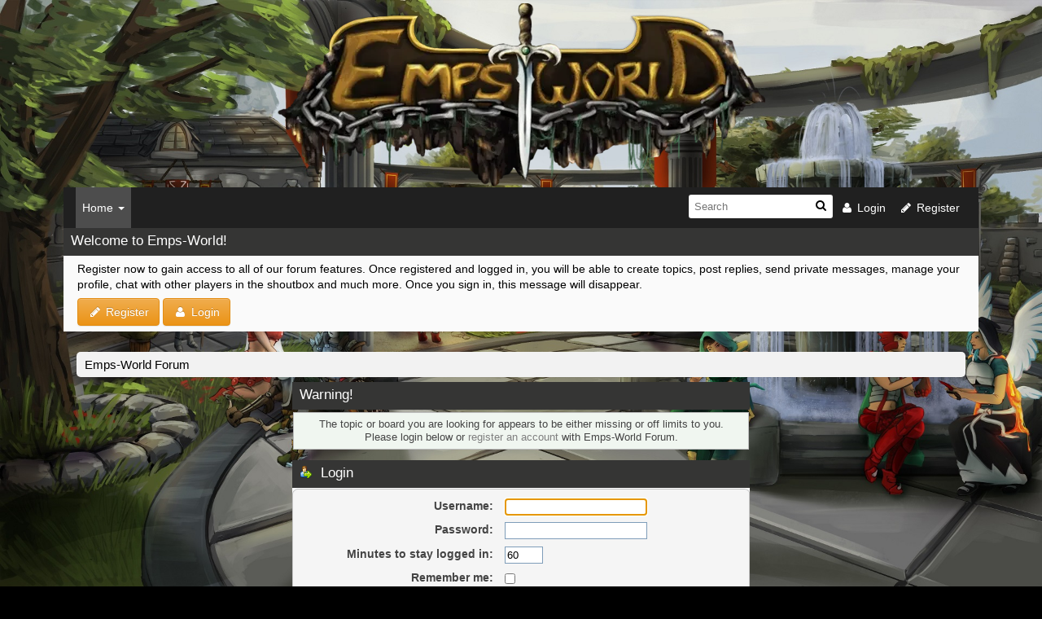

--- FILE ---
content_type: text/html; charset=UTF-8
request_url: https://emps-world.net/forum/feedback/hey-22102/msg169410/?PHPSESSID=7ivpu31irhi8chhas1c8vpn115
body_size: 3482
content:

		<!-- Google tag (gtag.js) -->
		<script async src='https://www.googletagmanager.com/gtag/js?id=G-EZK7KCDHS6'></script>
		<script>
		  window.dataLayer = window.dataLayer || [];
		  function gtag(){dataLayer.push(arguments);}
		  gtag('js', new Date());
		  gtag('config', 'G-EZK7KCDHS6');
		</script>
	<!DOCTYPE html>
<html xmlns="http://www.w3.org/1999/xhtml">
<head>
	
	<link rel="stylesheet" type="text/css" href="https://emps-world.net/forum/Themes/Greeny/css/bootstrap.min.css?fin20" />
	<link rel="stylesheet" type="text/css" href="https://emps-world.net/forum/Themes/Greeny/css/font-awesome.css?fin20" />
	<link rel="stylesheet" type="text/css" href="https://emps-world.net/forum/Themes/Greeny/css/index.css" />
	<link rel="stylesheet" type="text/css" href="https://emps-world.net/forum/Themes/Greeny/css/theme.css" />
	<link rel="stylesheet" type="text/css" href="https://emps-world.net/forum/Themes/Greeny/css/glyphicons.css" />
	<link rel="stylesheet" type="text/css" href="https://emps-world.net/forum/Themes/Greeny/css/bootstrap-buttons.css" />
	
	<link rel="stylesheet" type="text/css" href="https://emps-world.net/forum/Themes/default/css/webkit.css" />
	<script type="text/javascript" src="https://ajax.googleapis.com/ajax/libs/jquery/2.1.3/jquery.min.js"></script>
	<script type="text/javascript" src="https://emps-world.net/forum/Themes/Greeny/scripts/bootstrap.min.js?fin20"></script>
	<script type="text/javascript" src="https://emps-world.net/forum/Themes/Greeny/scripts/scrolling-nav.js"></script>
	<script type="text/javascript" src="https://emps-world.net/forum/Themes/Greeny/scripts/jquery.easing.min.js"></script>
	<script type="text/javascript" src="https://emps-world.net/forum/Themes/Greeny/scripts/theme.js?fin20"></script>
	<script type="text/javascript" src="https://emps-world.net/forum/Themes/default/scripts/script.js?fin22"></script>
	<script type="text/javascript"><!-- // --><![CDATA[
		var smf_theme_url = "https://emps-world.net/forum/Themes/Greeny";
		var smf_default_theme_url = "https://emps-world.net/forum/Themes/default";
		var smf_images_url = "https://emps-world.net/forum/Themes/Greeny/images";
		var smf_scripturl = "https://emps-world.net/forum/index.php";
		var smf_iso_case_folding = false;
		var smf_charset = "UTF-8";
		var ajax_notification_text = "Loading...";
		var ajax_notification_cancel_text = "Cancel";
	// ]]></script>
	<style type="text/css">
	
	</style>
	
	<meta name="viewport" content="width=device-width, initial-scale=1" />
	<meta http-equiv="Content-Type" content="text/html; charset=UTF-8" />
	<meta name="description" content="A unique MMORPG in classic style. It offers unique items, monsters and balanced combat. Emps-World offers excellent stability with zero downtime and has been around for over 10 years." />
	<meta name="keywords" content="Emps-World, Emps, Emps-Scape, EmpsWorld, PvP, PvM, PvE, MMORPG, MMO, Online Game, Free Game, Free MMO, Free MMORPG" />
	<title>Login</title>
	<meta name="robots" content="noindex" />
	<link rel="help" href="https://emps-world.net/forum/help/" />
	<link rel="search" href="https://emps-world.net/forum/search/" />
	<link rel="contents" href="https://emps-world.net/forum/index.php" />
	<link rel="alternate" type="application/rss+xml" title="Emps-World Forum - RSS" href="https://emps-world.net/forum/.xml/?type=rss" />
	<link rel="prev" href="https://emps-world.net/forum/feedback/hey-22102/?prev_next=prev" />
	<link rel="next" href="https://emps-world.net/forum/feedback/hey-22102/?prev_next=next" />
	<link rel="index" href="https://emps-world.net/forum/feedback/" />
	<link rel="stylesheet" type="text/css" id="saythanks_css" href="https://emps-world.net/forum/Themes/default/css/saythanks.css" />
	<script type="text/javascript" src="https://emps-world.net/forum/Themes/default/scripts/saythanks.js?fin122"></script>
	<link rel="stylesheet" type="text/css" id="quick_spoiler_css" href="https://emps-world.net/forum/Themes/default/css/quick_spoiler.css" />
	<script type="text/javascript">!window.jQuery && document.write(unescape('%3Cscript src="http://code.jquery.com/jquery-1.9.1.min.js"%3E%3C/script%3E'))</script>
	<script type="text/javascript" src="https://emps-world.net/forum/Themes/default/scripts/ohyoutube.js"></script>
	<link rel="stylesheet" type="text/css" href="https://emps-world.net/forum/Themes/Greeny/css/oharaEmbed.css" />
</head>
<body><div class="container-fluid" style="margin-top:4px;">
            <div class="col-xs-12" id="logo">
                <a href="https://emps-world.net/forum/./" class="centertext">
                   <img class='img-responsive' src='/img_thumbnail/logo2.webp' alt='Emps-World Logo' id='logo-img' /><script src='/js/logo-min-1f4eb5.js'></script>
                </a>
            </div>
		</div>
	
	 <div id="forum">
	<nav class="navbar navbar-default custom-navbar">
		<div>	
			<div class="navbar-header">
				<span class="pull-left navbar-toggle" style="margin-top: -2px; margin-bottom: -18px; margin-left: 0px; width: 50%;">
					<form id="custom-search-form" action="https://emps-world.net/forum/search2/" method="post" accept-charset="UTF-8" class="form-search form-horizontal">
						<input type="text" class="search-query" name="search" placeholder="Search">
						<button type="submit" name="submit" class="btn"><i class="fa fa-search"></i></button>
					</form>
				</span>
			
				<span class="pull-right">
					<button type="button" class="navbar-toggle" data-toggle="collapse" data-target="#menu">
					  <span class="icon-bar"></span>
					  <span class="icon-bar"></span>
					  <span class="icon-bar"></span>
					</button>
					<button type="button" class="navbar-toggle" data-toggle="collapse" data-target=".navbar-collapse-user">
					  <i class="fa fa-profile"></i>
					</button>
					<!--
					<a class="logow nav pull-left" href="https://emps-world.net/forum/index.php">
						<img class="logo" src="https://emps-world.net/img/icon.png" alt="Emps-World Forum" />
					</a>
					-->
				</span>
			</div>
			  

			<div class="menu">
			<div class="pull-left navbar-collapse collapse" id="menu">
	 <ul class="nav navbar-nav">
				<li id="button_home" class="dropdown active ">
					<a class="dropdown-toggle" href="" data-toggle="dropdown">
						Home
						<span class="caret"></span>
				</a>
				<ul class="dropdown-menu" role="menu">
			
				<li>
					<a href="https://emps-world.net/forum/index.php">
						Home
					</a>
				</li>
			
						<li>
							<a href="https://emps-world.net/forum/../">
								Main
							</a>
						</li>
						<li>
							<a href="https://emps-world.net/forum/../wiki">
								Wiki
							</a>
						</li>
						<li>
							<a href="https://discord.gg/emps-world-307890747116486658">
								Discord
							</a>
						</li>
					</ul>
				</li>
				<li id="button_help" class="">
					<a href="https://emps-world.net/forum/help/">
						Help
						
				</a>
				</li>
	</ul></div><div class="pull-right navbar-collapse collapse" id="menu"><ul class="nav navbar-nav">
			<li style="top: 4px;">
				<form id="custom-search-form" action="https://emps-world.net/forum/search2/" method="post" accept-charset="UTF-8" class="form-search form-horizontal">
					<input type="text" class="search-query" name="search" placeholder="Search">
					<button type="submit" name="submit" class="btn"><i class="fa fa-search"></i></button>
				</form>
			</li>
		
				<li><a href="https://emps-world.net/forum/index.php?action=login"><i class="fa fa-login fa-fw"></i> Login</a></li>
				<li><a href="https://emps-world.net/forum/register/"><i class="fa fa-register fa-fw"></i> Register</a></li>
			</ul></div>
				<div class="navbar-collapse-user collapse">
					<ul class="nav navbar-nav">
						<li><a href="https://emps-world.net/forum/index.php?action=login"><i class="fa fa-login"></i> Login</a></li>
						<li><a href="https://emps-world.net/forum/register/"><i class="fa fa-register"></i> Register</a></li>
					</ul>
				</div>
			</div>
		</div>
	</nav>
	
<div class="container">
			<div>
				<div class="cat_bar">
					<h3 class="catbg">Welcome to Emps-World!</h3>
				</div>
								
				<div class="content windowbg2">
				
					<p>
						Register now to gain access to all of our forum features. Once registered and logged in, you will be able to create topics, post replies, send private messages, manage your profile, chat with other players in the shoutbox and much more. Once you sign in, this message will disappear.
					</p>
					
						<div class="btn-group">
							<a href="https://emps-world.net/forum/register/">
								<button class="btn btn-warning">
									<i class="fa fa-register fa-fw"></i> Register
								</button>
							</a>
							<a href="https://emps-world.net/forum/index.php?action=login">
								<button class="btn btn-warning">
									<i class="fa fa-login fa-fw"></i> Login
								</button>
							</a>
						</div>
					
					<br>
					
				</div>
				
				<div class="divider">
				<br>
				</div>
			</div>
		
		<ol class="st-bread breadcrumb">
			<li class="last">
				<a href="https://emps-world.net/forum/index.php"><span>Emps-World Forum</span></a>
			</li>
		</ol>
	<script type="text/javascript" src="https://emps-world.net/forum/Themes/default/scripts/sha1.js"></script>
	<form action="https://emps-world.net/forum/index.php?action=login2" method="post" accept-charset="UTF-8" name="frmLogin" id="frmLogin">
		<div class="tborder login">
			<div class="cat_bar">
				<h3 class="catbg">Warning!</h3>
			</div>
			<p class="information centertext">
				The topic or board you are looking for appears to be either missing or off limits to you.<br />
				Please login below or <a href="https://emps-world.net/forum/register/">register an account</a> with Emps-World Forum.
			</p>
			<div class="cat_bar">
				<h3 class="catbg">
					<img src="https://emps-world.net/forum/Themes/Greeny/images/icons/login_sm.gif" alt="" class="icon" /> Login
				</h3>
			</div>
			<span class="upperframe"><span></span></span>
			<div class="roundframe">
				<dl>
					<dt>Username:</dt>
					<dd><input type="text" name="user" size="20" class="input_text" /></dd>
					<dt>Password:</dt>
					<dd><input type="password" name="passwrd" size="20" class="input_password" /></dd>
					<dt>Minutes to stay logged in:</dt>
					<dd><input type="text" name="cookielength" size="4" maxlength="4" value="60" class="input_text" /></dd>
					<dt>Remember me:</dt>
					<dd><input type="checkbox" name="cookieneverexp" class="input_check" onclick="this.form.cookielength.disabled = this.checked;" /></dd>
				</dl>
				<p class="centertext"><input type="submit" value="Login" class="button_submit" /></p>
				<p class="centertext smalltext"><a href="https://emps-world.net/forum/reminder/">Forgot your password?</a></p><input type="hidden" name="c84ed32272c" value="c14c50da704c1b1a0dbcac3c9b9358f3" />
			</div>
			<span class="lowerframe"><span></span></span>
			<input type="hidden" name="hash_passwrd" value="" /><input type="hidden" name="c84ed32272c" value="c14c50da704c1b1a0dbcac3c9b9358f3" />
		</div>
	</form>
		<script type="text/javascript"><!-- // --><![CDATA[
			document.forms.frmLogin.user.focus();
		// ]]></script>
	<script type="text/javascript">window.jQuery || document.write(unescape('%3Cscript src="http://code.jquery.com/jquery.min.js"%3E%3C/script%3E'))</script>
	<script type="text/javascript" src="https://emps-world.net/forum/Themes/default/scripts/quick_spoiler.js"></script>
				<div id="thanks_error" class="thank_you_hidden">
					<a href="">There was an error while liking</a>
				</div>
				<div id="thanks_loading" class="thank_you_hidden">
					<a href="">Liking...</a>
				</div>
		<script type="text/javascript"><!-- // --><![CDATA[
			var o_SayThanks = new saythanks();
		// ]]></script>
	<div id="footer_section">
	<div class="frame">
	<div class="row">
	<div class="col-md-9">

		<ul class="reset">
			<li class="copyright">
			<span class="smalltext" style="display: inline; visibility: visible; font-family: Verdana, Arial, sans-serif;"><a href="https://emps-world.net/forum/credits/" title="Simple Machines Forum" target="_blank" class="new_win">ESMF 1.0</a> |
 <a href="https://www.simplemachines.org/about/smf/license.php" title="License" target="_blank" class="new_win">SMF &copy; 2021</a>, <a href="https://www.simplemachines.org" title="Simple Machines" target="_blank" class="new_win">Simple Machines</a>
			</span></li>
			<li><a id="button_xhtml" href="http://validator.w3.org/check?uri=referer" target="_blank" class="new_win" title="Valid XHTML 1.0!"><span>XHTML</span></a></li>
			<li><a id="button_rss" href="https://emps-world.net/forum/.xml/?type=rss" class="new_win"><span>RSS</span></a></li>
			<li><a href="https://emps-world.net/forum/sitemap.xml" target="_blank">Sitemap XML</a></li><li class="last"><a id="button_wap2" href="https://emps-world.net/forum/index.php?wap2" class="new_win"><span>WAP2</span></a></li>

		</ul>
		</div>
		<div class="col-md-3">

		<ul class="reset2">
			<li class="copyright2" style="display: block;">Theme by <a href="https://emps-world.net/forum/./" title="Emps-World">Emps-World</a></li>
				<li class="copyright2">Designed by <a href="https://emps-world.net/forum/./index.php?action=profile;u=2" title="Thomy">Thomy</a></li>
		
		</ul>
		</div>
		</div>
	</div></div>
</div>
	 </div>
<script defer src="https://static.cloudflareinsights.com/beacon.min.js/vcd15cbe7772f49c399c6a5babf22c1241717689176015" integrity="sha512-ZpsOmlRQV6y907TI0dKBHq9Md29nnaEIPlkf84rnaERnq6zvWvPUqr2ft8M1aS28oN72PdrCzSjY4U6VaAw1EQ==" data-cf-beacon='{"version":"2024.11.0","token":"78113480f3f044309062fda57d6a839c","r":1,"server_timing":{"name":{"cfCacheStatus":true,"cfEdge":true,"cfExtPri":true,"cfL4":true,"cfOrigin":true,"cfSpeedBrain":true},"location_startswith":null}}' crossorigin="anonymous"></script>
</body></html>

--- FILE ---
content_type: text/css
request_url: https://emps-world.net/forum/Themes/Greeny/css/theme.css
body_size: 2006
content:
/*
 * Theme Greeny
 * Theme by Pipee
 * SMF Tricks
*/

/*icons*/
.fa-help:before{content:"\f059"}
.fa-admin:before{content:"\f0b1"}
.fa-moderate:before{content:"\f085"}
.fa-profile:before{content:"\f007"}
.span-profiler:before{content:"\f007"}
.fa-pm:before{content: "\f0e0"}
.fa-mlist:before, .fa-view_all_members:before{content:"\f0c0"}
.fa-mlist_search:before{content: "\f002";}
.fa-logout:before{content:"\f08b"}
.fa-register:before{content:"\f040"}
.fa-login:before{content:"\f007"}
.fa-add_poll:before{content:"\f0ae"}
.fa-new_poll:before{content:"\f0ae"}
.fa-notify:before{content:"\f0f3"}
.fa-unnotify:before{content:"\f0a2"}
.fa-mark_unread:before{content:"\f00c"}
.fa-mark_as_read:before{content:"\f00c"}
.fa-send_topic:before{content:"\f0e0"}
.fa-mark_read_short:before{content:"\f00c"}
.fa-new_topic:before{content:"\f040"}
.fa-move_topic:before{content:"\f07c"}
.fa-remove_topic:before{content:"\f014"}
.fa-set_lock:before{content:"\f023"}
.fa-set_sticky:before{content:"\f046"}
.fa-set_nonsticky:before{content:"\f046"}
.fa-merge:before{content:"\f0ec"}
.fa-set_unlock:before{content:"\f09c"}
.fa-poll_lock:before {content: "\f023";}
.fa-poll_edit:before{content: "\f044";}
.fa-poll_remove:before {content: "\f00d";}
.fa-calendar_link:before {content: "\f073";}

/*fonts*/
@import url(http://fonts.googleapis.com/css?family=Raleway:400,300,200,100,500,700,600);
@import url(http://fonts.googleapis.com/css?family=Open+Sans:300italic,400italic,600italic,700italic,800italic,400,300,600,700,800);

body {
    height: 100%;
    width: 100%;
	font-family: 'Raleway', sans-serif;
}
html {
    height: 100%;
    width: 100%;
}
@media screen and (min-width: 767px) {
	.navbar {
		transition: background 0.5s ease-in-out 0s, padding 0.5s ease-in-out 0s;
	}
	.top-nav-collapse {
		padding: 0;
	}
}
.navbar-toggle .fa-profile {
    color: white;
    font-size: 22px;
    margin-top: -3px;
    padding: 0;
}
/**Top nav buttons*/
.btn-nav {
    list-style: none;
    display: inline-flex;
}
.btn-nav > li 
{
    margin-right: 5px;
}
.head-er {
	background-color: #000;
    //background: rgba(0, 0, 0, 0) url("../images/theme/header.jpg") no-repeat scroll center center / cover ;
    display: table;
    height: 10px;
    position: relative;
    width: 100%;
}
.head-er .top-header-b 
{
	background: rgba(0, 0, 0, 0.2);
    padding-right: 20px;
    margin-top: -6px;
    min-height: 56px;
}
/*white bar*/
.wh-bar-u {
    background: #fff none repeat scroll 0 0;
    margin-bottom: 10px;
    min-height: 40px;
}
.wh-bar-u .dr-menu {
    margin-top: 11px;
}
.dr-wh-baru {
    background: #f6f6f6 none repeat scroll 0 0;
    padding: 10px;
}

.additional_rows, .additional_rows a {
	color: #f6f6f6 !important;
}

/*Profile Area*/
.va:after {
  display: inline-block;
	height: 100%;
	width: 0;
	vertical-align: middle;
	content: '';
}
.va > .val {
	display: inline-block;
	vertical-align: middle;
	text-align: left;
}
.profile-area {
	position: absolute;
    right: 0;
	left: 0;
    text-align: center;
	top: 60px;
	margin: 0 auto;
}
.profile-area > .profile-image {
	float: left;
	width: 50%;
	text-align: right;
}
.profile-pic {
    border: 2px solid #0bb603;
    border-radius: 48px;
    height: 48px;
    width: 49px;
	
	margin-top: -22px;
	margin-bottom: -20px;
}

.profile-pic-small{
    border: 2px solid #0bb603;
    border-radius: 100px;
    height: 100px;
    width: 100px;
	margin-left: 12px;
	margin-bottom: 12px;
}

.profile-pic img {
    margin: 0 auto;
}
.profile-menu {
	float: left; 
	witdth: 50%;
}
.profile-menu > .menu {
    list-style: outside none none;
    width: 260px;
	display: block;
	padding: 0;
	position: relative;
	margin: 45px 0 0 15px;
}

.menu > li {
    color: #d4d4d4;
}
.menu > .text > a{
    color: #d4d4d4;
}
.menu > .welcome > a {
    color: #0bb603;
}
/* Hide menu icons*/
 #button_profile, #button_logout, #button_search, #button_help {
    display: none;
}

@media (max-width: 768px) {
	.pull-right.menu {
		float: unset !important;
	}
	#custom-search-form .search-query {
		max-width: 280px !important;
	}
	td {
		overflow-wrap: anywhere;
	}
	tr.windowbg td, tr.windowbg2 td, tr.approvebg td, tr.highlight2 td {
		padding: 6px 4px;
	}
}
.intro-section {
    background: #fff none repeat scroll 0 0;
    height: 250px;
    text-align: center;
}
.forum-section {
	height: 100%;
}

/* Buttons */
.btn-green-crt 
{
    border: 1px solid #0bb603;
    color: #0bb603 !important;
    text-transform: uppercase;
}
.btn-white-lg
{
	background: none;
	border: 1px solid #fff;
	color: #fff !important;
	text-transform: uppercase;
}
.btn-green-crt:hover, .btn-green-crt:focus, .btn-green-crt.focus, .btn-green-crt:active, .btn-green-crt.active, .open > .dropdown-toggle.btn-green-crt {
    border-color: #0bb603 !important;
	color: #0bb603;
}

/*Board*/
.child-ts {
    font-weight: bold;
}
/***/
.infocenter {
	 background-color: #ffffff;
	 padding: 5px;

}
.info_title {
	 border-bottom: 1px solid #a40000;
	 color: #b70000;
	 font-weight: 300;
	 padding: 8px;
}
.windowbg_info {
	 background-color: #fff;
	 color: #686868;
	 font-weight: 300;
}
.windowbg_info a {
	 color: #696969;
}
.stats-bg-f {
    background: #fff none repeat scroll 0 0;
}
.collapse2 {
    float: right;
    margin-right: 0;
    padding-left: 5px;
}

/**/
/*to top*/
#toTop{
	position: fixed;
	bottom: 10px;
	right: 10px;
	cursor: pointer;
	display: none;
}
/*Login modal*/
.menu-login {
    margin-left: 40px !important;
}
/*Top Nav*/
.navbar-topmenu
{
	background: rgba(0, 0, 0, 0.1);
}
.navbar-topmenu .navbar-toggle .icon-bar {
    background-color: #fff;
}
/*linktree*/
.st-bread {
    background: #f2f2f2 none repeat scroll 0 0;
    border-radius: 5px;
    box-shadow: 0 1px 1px rgba(0, 0, 0, 0.05);
    font-size: 15px;
	padding: 5px 10px;
	margin: 6px 16px;
}
/*search*/
#custom-search-form {
    margin:0;
    margin-top: 5px;
    padding: 0;
}
#custom-search-form .search-query {
    border: 1px solid rgba(0, 0, 0, 0.07);
    border-radius: 3px;
    margin-bottom: 0;
    padding: 6px;
	width: 100%;
	margin-right: -30px;
	max-width: 180px;
}

#custom-search-form button {
    background: rgba(0, 0, 0, 0) none repeat scroll 0 0;
    border: 0 none;
    border-radius: 3px;
    margin-bottom: 0;
    margin-top: -4px;
    padding: 2px 5px;
    position: relative;
} 

/* max search width for tablets */
@media (max-width:1601px) {
	.nav > li > a {
		padding: 15px 8px;
	}
}

@media (max-width:1200px) {
	.nav > li > a {
		padding: 15px 6px;
	}
}

/*logo*/
.logow img {
    margin-top: -6px;
}
.logow.nav > img {
    width: 182px;
}
/*Responsive*/
@media screen and (max-width: 640px) {

	.head-er .top-header-b {
		min-height: 20px !important;
		height: 50px !important;
	}
	.btn-nav 
	{
		float: left;
		margin-top: 0;
	}
	.btn-white-lg,
	.btn-green-crt {
		font-size: 12px;
	}
	.logow img
	{
		width: 120px;
	}
	.logow.nav > img 
	{
		width: 140px;
		margin-top: 2px;
	}
	
}


@media screen and (max-width: 640px) {
	.profile-pic {
		border-radius: 100px;
		height: 100px;
		margin-top: 8px;
		width: 100px;
	}
	.profile-image {
		bottom: 0;
		color: #fff;
		top: -100px;
		position: absolute;
    	left: 0;
    	right: 0;
	}
}
@media screen and (max-width: 1280px) and (max-height: 1280px) {
	.profile-menu > .menu {
		float: none !important;
		position: relative;
		right: 0;
		top: 0;
	}
}
@media (max-width:991px) {
	ol.breadcrumb li
	{
		display: none;
	}
	ol.breadcrumb li:first-child, .breadcrumb li:last-child
	{
		display: inline-block;
	}
	#detailedinfo, #basicinfo
	{
		width: 100%;
	}
	#detailedinfo
	{
		padding-left: 0;
	}
	#basicinfo
	{
		text-align: center;
	}
	#basicinfo ul li
	{
		float: none !important;
		display: inline-block;
		
	}
}


--- FILE ---
content_type: text/css
request_url: https://emps-world.net/forum/Themes/default/css/webkit.css
body_size: 86
content:
/*
	Special styles for Safari (and other Webkit-based browsers like Chrome)
	Webkit needs this otherwise the post goes off to the right.
	Causes issues in IE browsers, and breaks cached search engines pages.
*/

table.table_list tbody.header td div.cat_bar
{
	margin-bottom: -1px;
}

#logo-announcement-text {
	position: absolute;
	left: 50%;
	color: #D4A549;
	background: #322111f5;
	border-radius: 50px;
	white-space: nowrap;
	opacity: 0;
	visibility: hidden;
	transform: translate(-50%, 0%) scale(0.5);
	transition: opacity 0.3s ease, transform 0.3s ease;
	font: 15px / 80% Verdana, Helvetica, Arial, sans-serif;
}

#logo-announcement-text.visible {
	visibility: visible;
	opacity: 1;
	transform: translate(-50%, 0%) scale(1.0);
}

--- FILE ---
content_type: text/css
request_url: https://emps-world.net/forum/Themes/default/css/quick_spoiler.css
body_size: 595
content:
.sp-wrap {
	padding: 0px;
    border-style: solid;
    border-image: none;
    clear: both;
    border-radius: 2px;
    border-width: 2px 0px 2px 0px;
}
.sp-head {
	cursor: pointer;
	display: block;
	font-weight: bold;
	margin-left: 6px;
	padding: 4px 14px 3px;
	text-align: left;
	/*
	display: block;
    font-family: "dejavu sans mono", "monaco", "lucida console", "courier new", monospace;
    font-size: x-small;
    background: #eef;
    border-top: 2px solid #999;
    border-bottom: 2px solid #999;
    line-height: 1.5em;
    padding: 3px 1em;
    overflow: auto;
    white-space: nowrap;
    max-height: 24em;
	*/
}
.sp-body {
	padding: 2px 6px;
	height: auto;
    display: none;
}
.sp-foot {
	width: 98%;
    margin: 0px auto;
    text-align: right;
    font-size: 0.8em;
	cursor: pointer;
	display:block;
}


.sp-wrap-default {
	background: none repeat scroll 0% 0% #E0E0F0;
    border-color: #999;
}
.sp-wrap-default .sp-head {
	background: url(../images/spoiler/open.gif) no-repeat left center;
	color: #2A2A2A;
}
.sp-wrap-default .sp-head.unfolded {
	background: url(../images/spoiler/close.gif) no-repeat left center;
}
.sp-wrap-default .sp-body {
	background: #EEF;
	border-top:1px solid #999;
}
.sp-wrap-default .sp-foot {
    color: #444;
}


.sp-wrap-green {
	background: none repeat scroll 0% 0% #A9D0B3;
    border-color: #89BE95;
}
.sp-wrap-green .sp-head {
	background: url(../images/spoiler/open.gif) no-repeat left center;
	color: #2A2A2A;
}
.sp-wrap-green .sp-head.unfolded {
	background: url(../images/spoiler/close.gif) no-repeat left center;
}
.sp-wrap-green .sp-body {
	background: #DBEBDF;
	border-top:1px solid #89BE95;
}
.sp-wrap-green .sp-foot {
    color: #444;
}


.sp-wrap-red {
	background: none repeat scroll 0% 0% #FFB3B3;
    border-color: #FF9999;
}
.sp-wrap-red .sp-head {
	background: url(../images/spoiler/open.gif) no-repeat left center;
	color: #2A2A2A;
}
.sp-wrap-red .sp-head.unfolded {
	background: url(../images/spoiler/close.gif) no-repeat left center;
}
.sp-wrap-red .sp-body {
	background: #FFE5E5;
	border-top:1px solid #FF9999;
}
.sp-wrap-red .sp-foot {
    color: #444;
}


.sp-wrap-blue {
	background: none repeat scroll 0% 0% #A8C3F5;
    border-color: #7CA8EE;
}
.sp-wrap-blue .sp-head {
	background: url(../images/spoiler/open.gif) no-repeat left center;
	color: #2A2A2A;
}
.sp-wrap-blue .sp-head.unfolded {
	background: url(../images/spoiler/close.gif) no-repeat left center;
}
.sp-wrap-blue .sp-body {
	background: #D6E3FA;
	border-top:1px solid #7CA8EE;
}
.sp-wrap-blue .sp-foot {
    color: #444;
}


.sp-wrap-yellow {
	background: none repeat scroll 0% 0% #F5EEB2;
    border-color: #ECE06F;
}
.sp-wrap-yellow .sp-head {
	background: url(../images/spoiler/open.gif) no-repeat left center;
	color: #2A2A2A;
}
.sp-wrap-yellow .sp-head.unfolded {
	background: url(../images/spoiler/close.gif) no-repeat left center;
}
.sp-wrap-yellow .sp-body {
	background: #FBF8DF;
	border-top:1px solid #ECE06F;
}
.sp-wrap-yellow .sp-foot {
    color: #444;
}


.sp-wrap-orange {
	background: none repeat scroll 0% 0% #FFD39E;
    border-color: #FFBC6B;
}
.sp-wrap-orange .sp-head {
	background: url(../images/spoiler/open.gif) no-repeat left center;
	color: #2A2A2A;
}
.sp-wrap-orange .sp-head.unfolded {
	background: url(../images/spoiler/close.gif) no-repeat left center;
}
.sp-wrap-orange .sp-body {
	background: #FFEAD1;
	border-top:1px solid #FFBC6B;
}
.sp-wrap-orange .sp-foot {
    color: #444;
}


.sp-wrap-brown {
	background: none repeat scroll 0% 0% #E4C6B4;
    border-color: #D5A890;
}
.sp-wrap-brown .sp-head {
	background: url(../images/spoiler/open.gif) no-repeat left center;
	color: #2A2A2A;
}
.sp-wrap-brown .sp-head.unfolded {
	background: url(../images/spoiler/close.gif) no-repeat left center;
}
.sp-wrap-brown .sp-body {
	background: #F1E2DA;
	border-top:1px solid #D5A890;
}
.sp-wrap-brown .sp-foot {
    color: #444;
}


.sp-wrap-purple {
	background: none repeat scroll 0% 0% #FFB3FF;
    border-color: #FF80FF;
}
.sp-wrap-purple .sp-head {
	background: url(../images/spoiler/open.gif) no-repeat left center;
	color: #2A2A2A;
}
.sp-wrap-purple .sp-head.unfolded {
	background: url(../images/spoiler/close.gif) no-repeat left center;
}
.sp-wrap-purple .sp-body {
	background: #FFE5FF;
	border-top:1px solid #FF80FF;
}
.sp-wrap-purple .sp-foot {
    color: #444;
}


.sp-wrap-cyan {
	background: none repeat scroll 0% 0% #99FFFF;
    border-color: #4DFFFF;
}
.sp-wrap-cyan .sp-head {
	background: url(../images/spoiler/open.gif) no-repeat left center;
	color: #2A2A2A;
}
.sp-wrap-cyan .sp-head.unfolded {
	background: url(../images/spoiler/close.gif) no-repeat left center;
}
.sp-wrap-cyan .sp-body {
	background: #CCFFFF;
	border-top:1px solid #4DFFFF;
}
.sp-wrap-cyan .sp-foot {
    color: #444;
}


.sp-wrap-lime {
	background: none repeat scroll 0% 0% #99FF99;
    border-color: #66FF66;
}
.sp-wrap-lime .sp-head {
	background: url(../images/spoiler/open.gif) no-repeat left center;
	color: #2A2A2A;
}
.sp-wrap-lime .sp-head.unfolded {
	background: url(../images/spoiler/close.gif) no-repeat left center;
}
.sp-wrap-lime .sp-body {
	background: #CCFFCC;
	border-top:1px solid #66FF66;
}
.sp-wrap-lime .sp-foot {
    color: #444;
}

.sp-wrap-steelblue {
	background: none repeat scroll 0% 0% #B2CAE0;
    border-color: #8EB2D2;
}
.sp-wrap-steelblue .sp-head {
	background: url(../images/spoiler/open.gif) no-repeat left center;
	color: #2A2A2A;
}
.sp-wrap-steelblue .sp-head.unfolded {
	background: url(../images/spoiler/close.gif) no-repeat left center;
}
.sp-wrap-steelblue .sp-body {
	background: #D7E4EF;
	border-top:1px solid #8EB2D2;
}
.sp-wrap-steelblue .sp-foot {
    color: #444;
}

--- FILE ---
content_type: application/javascript
request_url: https://emps-world.net/js/logo-min-1f4eb5.js
body_size: 447
content:
let loaded = false;

const contentResize = function () {
    const content = document.getElementById('content');
    const logo = document.getElementById('logo-img');

    let factor = 1.0;
    if (content) {
        const nav = document.getElementById('navigation');
        const baseWidth = parseFloat(window.getComputedStyle(content).minWidth);
        if (baseWidth > 0) {
            const windowWidth = window.innerWidth;
            const currentWidth = content.offsetWidth;
            factor = Math.min(Math.max(windowWidth * 0.75, currentWidth) / baseWidth, 1.3).toFixed(3);

            if (nav) {
                nav.style.transform = "scale("+factor+")";
                nav.style.marginTop = (20 + 65 * (factor - 1.0)).toFixed(2)+"px";
            }
        } else {
            nav.style.transform = "";
            nav.style.marginTop = "4px";
        }
    }

    if (logo) {
        if (content) { // main page
            if (factor > 1.0) {
                logo.style.width = (600 * factor).toFixed() + "px";
            } else {
                logo.style.width = '100%';
            }
        } else { // forum
            logo.style.width = '600px';
        }

        const announcement = document.getElementById('logo-announcement-text');
        if (announcement) {
            const fontSize = 20;
            const logoHeight = logo.getBoundingClientRect().height;
            if (logoHeight > 0) {
                const scale = logoHeight / 150.0;
                announcement.style.top = ((content ? 0 : -6) + logoHeight - scale * 40).toFixed(2) + 'px';
                announcement.style.fontSize = Math.max(16, scale * 0.75 * fontSize).toFixed(2) + 'px';
                announcement.style.padding = (6.0 * scale).toFixed(2) + 'px ' + (20.0 * scale) + 'px';
                announcement.style.border = (4.0 * scale).toFixed(2) + 'px solid #000';
                if (!announcement.classList.contains('visible'))
                    announcement.classList.add('visible');
            }
        }
    }

    const gallery = document.getElementById('gallery-dummy');
    if (gallery) {
        gallery.style.height = Math.min(465 * (window.innerWidth / 840), 520) + "px";
    }
};

setTimeout(contentResize, 0);
document.addEventListener('DOMContentLoaded', contentResize);
window.addEventListener('load', () => {
    loaded = true;
    contentResize();
});
window.addEventListener('resize', contentResize);

--- FILE ---
content_type: application/javascript
request_url: https://emps-world.net/forum/Themes/Greeny/scripts/scrolling-nav.js
body_size: 266
content:
//jQuery for page scrolling feature - requires jQuery Easing plugin
$(function() {
    $('a.page-scroll').bind('click', function(event) {
        var $anchor = $(this);
        $('html, body').stop().animate({
            scrollTop: $($anchor.attr('href')).offset().top
        }, 1500, 'easeInOutExpo');
        event.preventDefault();
    });
});
$(document).ready(function(){
      /*$('body').append('<div id="toTop" class="btn btn-green-crt"><i class="fa fa-arrow-up"></i></div>');
    	$(window).scroll(function () {
			if ($(this).scrollTop() != 0) {
				$('#toTop').fadeIn();
			} else {
				$('#toTop').fadeOut();
			}
		}); 
    $('#toTop').click(function(){
        $("html, body").animate({ scrollTop: 0 }, 600);
        return false;
    });*/
});


// what's this good for? bugs the menu...
// Ty daniel <3, te amo bebe esto aparecerá publico <3
/*$(function() {
    $("#forum a").not(".dd-selected, .dd-option, .bbc_link").each(function(i){
        var titulo = $(this).attr("href");
            if (this.href.indexOf("#") != -1 || this.href.indexOf("javascript") != -1) 
            {
                 $(this).attr("href", titulo);   
            }
             else
            {
               $(this).attr("href", titulo + "#forum"); 
            }   
    });
});*/
